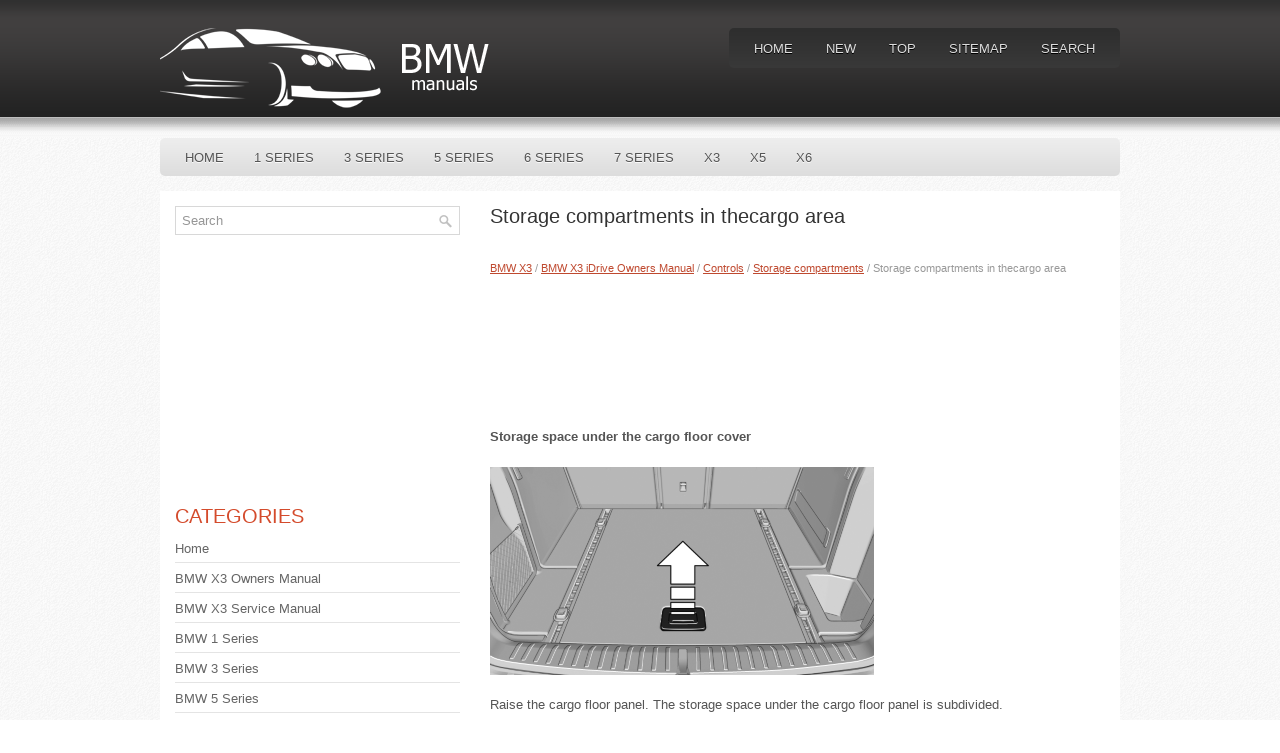

--- FILE ---
content_type: text/html
request_url: https://www.bavarianmw.com/guide-3333.html
body_size: 11441
content:
<!DOCTYPE html PUBLIC "-//W3C//DTD XHTML 1.0 Transitional//EN" "http://www.w3.org/TR/xhtml1/DTD/xhtml1-transitional.dtd">
<html xmlns="http://www.w3.org/1999/xhtml" dir="ltr" lang="en-US">
<head profile="http://gmpg.org/xfn/11">
<meta http-equiv="Content-Type" content="text/html; charset=windows-1251">
<title>Storage compartments in thecargo area  - Storage compartments - Controls - BMW X3 iDrive Owners Manual - BMW X3 | BMWManuals.org</title>
<link rel="stylesheet" href="css/reset.css" type="text/css" media="screen, projection">
<link rel="stylesheet" href="css/defaults.css" type="text/css" media="screen, projection">
<link rel="stylesheet" href="style.css" type="text/css" media="screen, projection">
<meta name="viewport" content="width=device-width, initial-scale=1.0">
<link href="css/media-queries.css" rel="stylesheet" type="text/css">
</head>

<body class="single single-post postid-34 single-format-standard">

<div id="wrapper">

<div id="container">

    <div id="header">

        <div class="logo">

            <a href="/"><img src="images/logo.png" alt="BMW Manuals" title="BMW Manuals"></a>

        </div>

        <div class="header-right">
            			        <div class="menu-primary-container">
			<ul class="menus menu-primary sf-js-enabled">
							<li><a href="/">Home</a></li>
							<li><a href="/new.html">New</a></li>
      					<li><a href="/top.html">Top</a></li>
         				<li><a href="/sitemap.html">Sitemap</a></li>
         				<li><a href="/search.php">Search</a></li>
			</ul>
		</div>
                      <!--.primary menu-->
                </div><!-- .header-right -->

    </div><!-- #header -->

            <div class="clearfix">
            <div style="clear:both"></div>
            			        <div class="menu-secondary-container">
			<ul class="menus menu-secondary sf-js-enabled">
						<li><a href="/">Home</a></li>
						<li><a href="/guide-1.html">1 Series</a></li>
						<li><a href="/guide-2.html">3 Series</a></li>
						<li><a href="/guide-3.html">5 Series</a></li>
						<li><a href="/guide-4.html">6 Series</a></li>
                  <li><a href="/guide-5.html">7 Series</a></li>
                  <li><a href="/guide-6.html">X3</a></li>
                  <li><a href="/guide-7.html">X5</a></li>
                  <li><a href="/guide-8.html">X6</a></li>
			</ul>
		</div>
                      <!--.secondary menu-->
                </div>

    <div id="main">


        <div id="content">



    <div class="post">

        <h2 class="title">Storage compartments in thecargo area</h2>

        <div class="postmeta-primary">

            <span class="meta_date"><div style="font-size:11px; text-decoration:none; margin-top:5px;"><a href="guide-6.html">BMW X3</a> / <a href="guide-3022.html">BMW X3 iDrive Owners Manual</a> / <a href="guide-3076.html">Controls</a> / <a href="guide-3324.html">Storage compartments</a> /  Storage compartments in thecargo area</div></span>
  </div>

        <div class="entry clearfix">
        <script async src="https://pagead2.googlesyndication.com/pagead/js/adsbygoogle.js"></script>
<!-- bavarianmw.com top 120 adaptive -->
<ins class="adsbygoogle"
     style="display:block; height: 120px;"
     data-ad-client="ca-pub-4191894785090842"
     data-ad-slot="1382717803"></ins>
<script>
     (adsbygoogle = window.adsbygoogle || []).push({});
</script>
<p><p><b>Storage space under the cargo floor
cover</b></p>
<p><img alt="Raise the cargo floor panel. The storage space" border="0" src="images/books/3022/6/index.118.gif"></p>
<p>Raise the cargo floor panel. The storage space
under the cargo floor panel is subdivided.</p>
<p>
Two additional subdividers can be inserted to
partition it further.</p>
<script type="text/javascript">
<!--
var _acic={dataProvider:10};(function(){var e=document.createElement("script");e.type="text/javascript";e.async=true;e.src="https://www.acint.net/aci.js";var t=document.getElementsByTagName("script")[0];t.parentNode.insertBefore(e,t)})()
//-->
</script><p><b>Storage compartment on the right side</b></p>
<p>A waterproof storage compartment is available
on the right side of the cargo area floor.</p>
<p><b>Hooks/multi-function hook</b></p>
<p><img alt="Multi-function hooks are available on the left and" border="0" src="images/books/3022/6/index.119.gif"></p>
<p>Multi-function hooks are available on the left and
right cargo area walls.</p>
<p><b>Retaining strap</b></p>
<p>A retaining strap is available on the right side trim
for fastening small objects.</p>
<p>Smaller objects can be stored in the net on the
left side of the cargo area.</p>
<p><b>Left side storage compartment</b></p>
<p>To open: pull the handle.</p>
<p>
Lashing eyes in the cargo area
To secure the cargo, there
are lashing eyes in the cargo area.</p>
<p><b>Lashing eyes in the cargo area with rail</b></p>
<p>To secure the cargo, there
are lashing eyes in the cargo area.</p>
<p><b>Reversible floor panel</b></p>
<p>The bottom of the cargo floor panel is coated
with a water- and dirt-resistant finish.</p>
<p>
Fold the cargo floor panel up, remove it and flip
it over.</p>
<p>
Hook on the bottom of the cargo floor panel: for
easier loading, the raised cargo floor panel can
be secured on the edge of the roof with the hook.</p>
<p><b>Cargo net, FlexNet</b></p>
<p>To secure the cargo, the flexible
cargo net can also be used.</p>
<p><b>Folding box</b></p>
<p>A folding box is located under the cargo area
floor.</p><ul></ul></table></ul><div style="clear:both"></div><div style="margin:10px 0"><script async src="https://pagead2.googlesyndication.com/pagead/js/adsbygoogle.js"></script>
<!-- bavarianmw.com bot adaptive -->
<ins class="adsbygoogle"
     style="display:block"
     data-ad-client="ca-pub-4191894785090842"
     data-ad-slot="4975422441"
     data-ad-format="auto"
     data-full-width-responsive="true"></ins>
<script>
     (adsbygoogle = window.adsbygoogle || []).push({});
</script></div><div style="margin-top:0px;">
   <h5 style="margin:5px 0">See also:</h5><p><a href="guide-2375.html"><span>Operating from the inside</span></a><br>
   
Operating from the inside
Via the button for the central locking system.
If the vehicle has been locked from inside, the 
fuel filler flap remains unlocked.
If an accident of a certain severity  ...
   </p><p><a href="guide-1138.html"><span>Displaying the task</span></a><br>
   1. Select the desired task.
2. Scroll in the task if necessary:
&#9655; Turn the controller.
&#9655; Select the symbol.
Using contact data
Contact data from appointments, tasks, text 
messages,  ...
   </p><p><a href="guide-1624.html"><span>The concept</span></a><br>
   The driving distance or the time to the next service 
is displayed briefly after the ignition is 
switched on.
The current service requirements can be read 
out from the remote control by the serv ...
   </p></div>
<script>
// <!--
document.write('<iframe src="counter.php?id=3333" width=0 height=0 marginwidth=0 marginheight=0 scrolling=no frameborder=0></iframe>');
// -->

</script>
</p>

        </div>

    </div>


        </div><!-- #content -->


<div id="sidebar-primary">

    <ul class="widget-container"><li class="widget">
<div id="search" title="Type and hit enter">
		<form method="get" id="searchform" action="/search.php">
		<input value="Search" name="q" id="s" onblur="if (this.value == '')  {this.value = 'Search';}" onfocus="if (this.value == 'Search') {this.value = '';}" type="text">
		<input type="hidden" name="cx" value="ad52abe5aec99637b" />
    	<input type="hidden" name="cof" value="FORID:11" />
    	<input type="hidden" name="ie" value="UTF-8" />
    	<input src="/images/search.png" style="border:0pt none; vertical-align: top; float:right" type="image">
		</form>
</div><!-- #search --></li></ul>
<div>
<script async src="//pagead2.googlesyndication.com/pagead/js/adsbygoogle.js"></script>
<!-- bavarianmw.com side 300x250 -->
<ins class="adsbygoogle"
     style="display:inline-block;width:300px;height:250px"
     data-ad-client="ca-pub-4191894785090842"
     data-ad-slot="7419265001"></ins>
<script>
(adsbygoogle = window.adsbygoogle || []).push({});
</script>
</div>
 <ul class="widget-container"><li class="widget"><h3 class="widgettitle">Categories</h3>		<ul>
						<li><a href="/">Home</a></li>
						<li><a href="http://www.bmwx3tech.com/1/bmw_x3_owners_manual.html">BMW X3 Owners Manual</a></li>
						<li><a href="http://www.bmwx3tech.com/477/bmw_x3_service_repair_manual.html">BMW X3 Service Manual</a></li>
						<li><a href="/guide-1.html">BMW 1 Series</a></li>
						<li><a href="/guide-2.html">BMW 3 Series</a></li>
						<li><a href="/guide-3.html">BMW 5 Series</a></li>
						<li><a href="/guide-4.html">BMW 6 Series</a></li>
                  <li><a href="/guide-5.html">BMW 7 Series</a></li>
                  <li><a href="/guide-6.html">BMW X3</a></li>
                  <li><a href="/guide-7.html">BMW X5</a></li>
                  <li><a href="/guide-8.html">BMW X6</a></li>
                  <li><a href="https://www.vw-id3.com/volkswagen_id_3_e11_e12_2020_2024_service_manual-327.html">VW ID.3 Service Manual</a></li>
                  <li><a href="https://www.m-sedan.com/honda_accord-7.html">Honda Accord</a></li>
                  <li><a href="https://www.benclave.com/">Buick Enclave manuals</a></li>
<li><a href="https://www.hopilot.org/honda_pilot_2023_yg1_yg2_owners_manual-1.html">Honda Pilot Owners Manual</a></li>
<li><a href="https://www.vwid4.autos/volkswagen_id_4_2021_e21_owners_manual-1.html">Volkswagen ID.4 Owners Manual</a></li>
<li><a href="https://www.mytoyo.com/toyota_prius_xw60_2023_owner_s_manual-1.html">Toyota Prius Owner's Manual</a></li>
		</ul>
</li></ul>
<div align="center"><!--LiveInternet counter--><script type="text/javascript"><!--
document.write("<a href='https://www.liveinternet.ru/click' "+
"target=_blank><img class='counter' src='https://counter.yadro.ru/hit?t11.1;r"+
escape(document.referrer)+((typeof(screen)=="undefined")?"":
";s"+screen.width+"*"+screen.height+"*"+(screen.colorDepth?
screen.colorDepth:screen.pixelDepth))+";u"+escape(document.URL)+
";h"+escape(document.title.substring(0,80))+";"+Math.random()+
"' alt='' title='LiveInternet: показано число просмотров за 24"+
" часа, посетителей за 24 часа и за сегодня' "+
"border=0 width=88 height=31><\/a>")//--></script><!--/LiveInternet-->
<br>
<!--LiveInternet counter--><script type="text/javascript"><!--
document.write("<a href='https://www.liveinternet.ru/click;English_Auto_Manuals' "+
"target=_blank><img src='//counter.yadro.ru/hit;English_Auto_Manuals?t24.1;r"+
escape(document.referrer)+((typeof(screen)=="undefined")?"":
";s"+screen.width+"*"+screen.height+"*"+(screen.colorDepth?
screen.colorDepth:screen.pixelDepth))+";u"+escape(document.URL)+
";h"+escape(document.title.substring(0,80))+";"+Math.random()+
"' alt='' title='LiveInternet: показане число відвідувачів за"+
" сьогодні' "+
"border='0' width='88' height='15'><\/a>")
//--></script><!--/LiveInternet--></div>

</div><!-- #sidebar-primary -->

    </div><!-- #main -->

</div>

    <div id="footer-container">

        <div id="footer">

            <div id="copyrights">
                 © 2012  Copyright © www.bmwmanuals.org
            </div>

            <!-- #copyrights -->

            <div id="credits"></div>

        </div><!-- #footer -->

        </div>

    </div>

</body></html>

--- FILE ---
content_type: text/html; charset=utf-8
request_url: https://www.google.com/recaptcha/api2/aframe
body_size: 265
content:
<!DOCTYPE HTML><html><head><meta http-equiv="content-type" content="text/html; charset=UTF-8"></head><body><script nonce="T2tY60qAHe8PI1Rf6hsMAA">/** Anti-fraud and anti-abuse applications only. See google.com/recaptcha */ try{var clients={'sodar':'https://pagead2.googlesyndication.com/pagead/sodar?'};window.addEventListener("message",function(a){try{if(a.source===window.parent){var b=JSON.parse(a.data);var c=clients[b['id']];if(c){var d=document.createElement('img');d.src=c+b['params']+'&rc='+(localStorage.getItem("rc::a")?sessionStorage.getItem("rc::b"):"");window.document.body.appendChild(d);sessionStorage.setItem("rc::e",parseInt(sessionStorage.getItem("rc::e")||0)+1);localStorage.setItem("rc::h",'1768813151612');}}}catch(b){}});window.parent.postMessage("_grecaptcha_ready", "*");}catch(b){}</script></body></html>